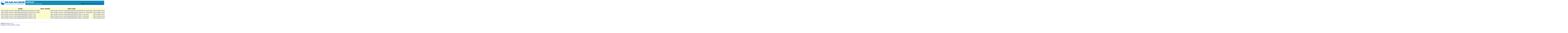

--- FILE ---
content_type: text/html;charset=UTF-8
request_url: https://erddap.maracoos.org/erddap/categorize/keywords/aqua/index.htmlTable?page=1&itemsPerPage=1000
body_size: 2500
content:
<!DOCTYPE html>
<html lang="en-US">
<head>
<meta charset="UTF-8">
<title>ERDDAP - keywords_aqua</title>
<link rel="shortcut icon" href="https://erddap.maracoos.org/erddap/images/favicon.ico">
<link href="https://erddap.maracoos.org/erddap/images/erddap2.css" rel="stylesheet" type="text/css">
<meta name="viewport" content="width=device-width, initial-scale=1">
</head>
 
<body>
<table class="compact nowrap" style="width:100%; background-color:#128CB5;"> 
  <tr> 
    <td style="text-align:center; width:240px; padding-right: 8px; background-color: #ffffff;"><a rel="bookmark"
      href="https://www.maracoos.org"><img 
      title="Mid-Atlantic Regional Association Coastal Ocean Observing Sytem (MARACOOS)" 
     src="https://erddap.maracoos.org/erddap/images//maracoos.png" alt="MARACOOS"
      style="vertical-align:middle;"></a></td> 
    <td style="text-align:left; font-size:x-large; color:#FFFFFF; padding-left: 10px; padding-top:5px; ">
      <strong> ERDDAP</strong>
      <br><small><small><small>Easier access to scientific data</small></small></small>
      </td> 
    <td style="text-align:right; font-size:small;"> 
       &nbsp; &nbsp;
      <br>Brought to you by 
      <a title="National Oceanic and Atmospheric Administration" rel="bookmark"
      href="https://www.noaa.gov">NOAA</a>  
      <a title="National Marine Fisheries Service" rel="bookmark"
      href="https://www.fisheries.noaa.gov">NMFS</a>  
      <a title="Southwest Fisheries Science Center" rel="bookmark"
      href="https://swfsc.noaa.gov">SWFSC</a> 
      <a title="Environmental Research Division" rel="bookmark"
      href="https://swfsc.noaa.gov/textblock.aspx?Division=ERD&amp;id=1315&amp;ParentMenuId=200">ERD</a>  
      &nbsp; &nbsp;
      </td> 
  </tr> 
</table>
&nbsp;<br>
&nbsp;
<table class="erd commonBGColor nowrap">
<tr>
<th>griddap
<th>Subset
<th>tabledap
<th>Make A Graph
<th>wms
<th>files
<th>Title
<th>Summary
<th>FGDC
<th>ISO 19115
<th>Info
<th>Background Info
<th>RSS
<th>Email
<th>Institution
<th>Dataset ID
</tr>
<tr>
<td><a href="https&#x3a;&#x2f;&#x2f;erddap&#x2e;maracoos&#x2e;org&#x2f;erddap&#x2f;griddap&#x2f;aquaGoesSSTAnomF&#x5f;NOAA">https://erddap.maracoos.org/erddap/griddap/aquaGoesSSTAnomF_NOAA</a>
<td>
<td>
<td><a href="https&#x3a;&#x2f;&#x2f;erddap&#x2e;maracoos&#x2e;org&#x2f;erddap&#x2f;griddap&#x2f;aquaGoesSSTAnomF&#x5f;NOAA&#x2e;graph">https://erddap.maracoos.org/erddap/griddap/aquaGoesSSTAnomF_NOAA.graph</a>
<td><a href="https&#x3a;&#x2f;&#x2f;erddap&#x2e;maracoos&#x2e;org&#x2f;erddap&#x2f;wms&#x2f;aquaGoesSSTAnomF&#x5f;NOAA&#x2f;request">https://erddap.maracoos.org/erddap/wms/aquaGoesSSTAnomF_NOAA/request</a>
<td>
<td>GOES-19 SST Anomaly based on MODIS Aqua 8 day Climatology; Regridded to EPSG 4326, lat/lon projection. Processed at the Univeristy of Delaw ...
<td>Geostationary Operational Environmental Satellite (GOES)-19 Sea Surface Temperature (SST) Anomaly based on Moderate Resolution Imaging Spectroradiometer (MODIS) Aqua 8 day Climatology; Regridded to EPSG 4326 - lat/lon projection. Processed at the Univeristy of Delaware\n\ncdm_data_type = Grid\nVARIABLES (all of which use the dimensions [time][latitude][longitude]):\nsst (Sea Surface Temperature Anomaly, Fahrenheit)\n
<td><a href="https&#x3a;&#x2f;&#x2f;erddap&#x2e;maracoos&#x2e;org&#x2f;erddap&#x2f;metadata&#x2f;fgdc&#x2f;xml&#x2f;aquaGoesSSTAnomF&#x5f;NOAA&#x5f;fgdc&#x2e;xml">https://erddap.maracoos.org/erddap/metadata/fgdc/xml/aquaGoesSSTAnomF_NOAA_fgdc.xml</a>
<td><a href="https&#x3a;&#x2f;&#x2f;erddap&#x2e;maracoos&#x2e;org&#x2f;erddap&#x2f;metadata&#x2f;iso19115&#x2f;xml&#x2f;aquaGoesSSTAnomF&#x5f;NOAA&#x5f;iso19115&#x2e;xml">https://erddap.maracoos.org/erddap/metadata/iso19115/xml/aquaGoesSSTAnomF_NOAA_iso19115.xml</a>
<td><a href="https&#x3a;&#x2f;&#x2f;erddap&#x2e;maracoos&#x2e;org&#x2f;erddap&#x2f;info&#x2f;aquaGoesSSTAnomF&#x5f;NOAA&#x2f;index&#x2e;htmlTable">https://erddap.maracoos.org/erddap/info/aquaGoesSSTAnomF_NOAA/index.htmlTable</a>
<td><a href="http&#x3a;&#x2f;&#x2f;orb&#x2e;ceoe&#x2e;udel&#x2e;edu&#x2f;">http://orb.ceoe.udel.edu/<img
    src="https://erddap.maracoos.org/erddap/images/external.png" alt=" (external link)"
    title="This link to an external website does not constitute an endorsement."></a>
<td><a href="http&#x3a;&#x2f;&#x2f;erddap&#x2e;maracoos&#x2e;org&#x2f;erddap&#x2f;rss&#x2f;aquaGoesSSTAnomF&#x5f;NOAA&#x2e;rss">http://erddap.maracoos.org/erddap/rss/aquaGoesSSTAnomF_NOAA.rss</a>
<td><a href="https&#x3a;&#x2f;&#x2f;erddap&#x2e;maracoos&#x2e;org&#x2f;erddap&#x2f;subscriptions&#x2f;add&#x2e;html&#x3f;datasetID&#x3d;aquaGoesSSTAnomF&#x5f;NOAA&#x26;showErrors&#x3d;false&#x26;email&#x3d;">https://erddap.maracoos.org/erddap/subscriptions/add.html?datasetID=aquaGoesSSTAnomF_NOAA&amp;showErrors=false&amp;email=</a>
<td>University of Delaware
<td>aquaGoesSSTAnomF_NOAA
</tr>
<tr>
<td><a href="https&#x3a;&#x2f;&#x2f;erddap&#x2e;maracoos&#x2e;org&#x2f;erddap&#x2f;griddap&#x2f;aquaGoesSSTAnomC&#x5f;NOAA">https://erddap.maracoos.org/erddap/griddap/aquaGoesSSTAnomC_NOAA</a>
<td>
<td>
<td><a href="https&#x3a;&#x2f;&#x2f;erddap&#x2e;maracoos&#x2e;org&#x2f;erddap&#x2f;griddap&#x2f;aquaGoesSSTAnomC&#x5f;NOAA&#x2e;graph">https://erddap.maracoos.org/erddap/griddap/aquaGoesSSTAnomC_NOAA.graph</a>
<td><a href="https&#x3a;&#x2f;&#x2f;erddap&#x2e;maracoos&#x2e;org&#x2f;erddap&#x2f;wms&#x2f;aquaGoesSSTAnomC&#x5f;NOAA&#x2f;request">https://erddap.maracoos.org/erddap/wms/aquaGoesSSTAnomC_NOAA/request</a>
<td>
<td>GOES-19 SST Anomaly based on MODIS Aqua 8 day Climatology; Regridded to EPSG 4326, lat/lon projection. Processed at the Univeristy of Delawar ...
<td>Geostationary Operational Environmental Satellite (GOES)-19 Sea Surface Temperature (SST) Anomaly based on Moderate Resolution Imaging Spectroradiometer (MODIS) Aqua 8 day Climatology; Regridded to EPSG 4326 - lat/lon projection. Processed at the Univeristy of Delaware\n\ncdm_data_type = Grid\nVARIABLES (all of which use the dimensions [time][latitude][longitude]):\nsst (Sea Surface Temperature Anomaly, degree_C)\n
<td><a href="https&#x3a;&#x2f;&#x2f;erddap&#x2e;maracoos&#x2e;org&#x2f;erddap&#x2f;metadata&#x2f;fgdc&#x2f;xml&#x2f;aquaGoesSSTAnomC&#x5f;NOAA&#x5f;fgdc&#x2e;xml">https://erddap.maracoos.org/erddap/metadata/fgdc/xml/aquaGoesSSTAnomC_NOAA_fgdc.xml</a>
<td><a href="https&#x3a;&#x2f;&#x2f;erddap&#x2e;maracoos&#x2e;org&#x2f;erddap&#x2f;metadata&#x2f;iso19115&#x2f;xml&#x2f;aquaGoesSSTAnomC&#x5f;NOAA&#x5f;iso19115&#x2e;xml">https://erddap.maracoos.org/erddap/metadata/iso19115/xml/aquaGoesSSTAnomC_NOAA_iso19115.xml</a>
<td><a href="https&#x3a;&#x2f;&#x2f;erddap&#x2e;maracoos&#x2e;org&#x2f;erddap&#x2f;info&#x2f;aquaGoesSSTAnomC&#x5f;NOAA&#x2f;index&#x2e;htmlTable">https://erddap.maracoos.org/erddap/info/aquaGoesSSTAnomC_NOAA/index.htmlTable</a>
<td><a href="http&#x3a;&#x2f;&#x2f;orb&#x2e;ceoe&#x2e;udel&#x2e;edu&#x2f;">http://orb.ceoe.udel.edu/<img
    src="https://erddap.maracoos.org/erddap/images/external.png" alt=" (external link)"
    title="This link to an external website does not constitute an endorsement."></a>
<td><a href="http&#x3a;&#x2f;&#x2f;erddap&#x2e;maracoos&#x2e;org&#x2f;erddap&#x2f;rss&#x2f;aquaGoesSSTAnomC&#x5f;NOAA&#x2e;rss">http://erddap.maracoos.org/erddap/rss/aquaGoesSSTAnomC_NOAA.rss</a>
<td><a href="https&#x3a;&#x2f;&#x2f;erddap&#x2e;maracoos&#x2e;org&#x2f;erddap&#x2f;subscriptions&#x2f;add&#x2e;html&#x3f;datasetID&#x3d;aquaGoesSSTAnomC&#x5f;NOAA&#x26;showErrors&#x3d;false&#x26;email&#x3d;">https://erddap.maracoos.org/erddap/subscriptions/add.html?datasetID=aquaGoesSSTAnomC_NOAA&amp;showErrors=false&amp;email=</a>
<td>University of Delaware
<td>aquaGoesSSTAnomC_NOAA
</tr>
<tr>
<td><a href="https&#x3a;&#x2f;&#x2f;erddap&#x2e;maracoos&#x2e;org&#x2f;erddap&#x2f;griddap&#x2f;MODIS&#x5f;AQUA&#x5f;1&#x5f;day">https://erddap.maracoos.org/erddap/griddap/MODIS_AQUA_1_day</a>
<td>
<td>
<td><a href="https&#x3a;&#x2f;&#x2f;erddap&#x2e;maracoos&#x2e;org&#x2f;erddap&#x2f;griddap&#x2f;MODIS&#x5f;AQUA&#x5f;1&#x5f;day&#x2e;graph">https://erddap.maracoos.org/erddap/griddap/MODIS_AQUA_1_day.graph</a>
<td><a href="https&#x3a;&#x2f;&#x2f;erddap&#x2e;maracoos&#x2e;org&#x2f;erddap&#x2f;wms&#x2f;MODIS&#x5f;AQUA&#x5f;1&#x5f;day&#x2f;request">https://erddap.maracoos.org/erddap/wms/MODIS_AQUA_1_day/request</a>
<td>
<td>MODIS Aqua 1-Day 1 km Composite Northwest Atlantic
<td>Moderate Resolution Imaging Spectroradiometer (MODIS) Aqua 1-Day 1 km ocean color and sst calculation by SeaDas; Regridded to Mercator lon/lat projection. Processed at the University of Delaware. Computed for the Mid-Atlantic Regional Association Coastal Ocean Observing System.\n\ncdm_data_type = Grid\nVARIABLES (all of which use the dimensions [time][latitude][longitude]):\nchl_oc3 (Chlorophyll Concentration, OC3 Algorithm, mg m^-3)\na_412_qaa (Total absorption at 412 nm, QAA algorithm, m^-1)\na_443_qaa (Total absorption at 443 nm, QAA algorithm, m^-1)\na_469_qaa (Total absorption at 469 nm, QAA algorithm, m^-1)\na_488_qaa (Total absorption at 488 nm, QAA algorithm, m^-1)\na_531_qaa (Total absorption at 531 nm, QAA algorithm, m^-1)\na_547_qaa (Total absorption at 547 nm, QAA algorithm, m^-1)\na_555_qaa (Total absorption at 555 nm, QAA algorithm, m^-1)\na_645_qaa (Total absorption at 645 nm, QAA algorithm, m^-1)\na_667_qaa (Total absorption at 667 nm, QAA algorithm, m^-1)\na_678_qaa (Total absorption at 678 nm, QAA algorithm, m^-1)\nbb_547_qaa (Total backscattering at 547 nm, QAA algorithm, m^-1)\naph_443_qaa (Absorption due to phytoplankton at 443 nm, QAA algorithm, m^-1)\nadg_412_qaa (Absorption due to gelbstoff and detrital material at 412 nm, QAA algorithm, m^-1)\nc_547_qaa (Beam attenuation at 547 nm, QAA algorithm, m^-1)\nRrs_412 (Remote sensing reflectance at 412 nm, sr^-1)\nRrs_443 (Remote sensing reflectance at 443 nm, sr^-1)\nRrs_469 (Remote sensing reflectance at 469 nm, sr^-1)\nRrs_488 (Remote sensing reflectance at 488 nm, sr^-1)\nRrs_531 (Remote sensing reflectance at 531 nm, sr^-1)\nRrs_547 (Remote sensing reflectance at 547 nm, sr^-1)\nRrs_555 (Remote sensing reflectance at 555 nm, sr^-1)\nRrs_645 (Remote sensing reflectance at 645 nm, sr^-1)\nRrs_667 (Remote sensing reflectance at 667 nm, sr^-1)\nRrs_678 (Remote sensing reflectance at 678 nm, sr^-1)\n... (13 more variables)\n
<td><a href="https&#x3a;&#x2f;&#x2f;erddap&#x2e;maracoos&#x2e;org&#x2f;erddap&#x2f;metadata&#x2f;fgdc&#x2f;xml&#x2f;MODIS&#x5f;AQUA&#x5f;1&#x5f;day&#x5f;fgdc&#x2e;xml">https://erddap.maracoos.org/erddap/metadata/fgdc/xml/MODIS_AQUA_1_day_fgdc.xml</a>
<td><a href="https&#x3a;&#x2f;&#x2f;erddap&#x2e;maracoos&#x2e;org&#x2f;erddap&#x2f;metadata&#x2f;iso19115&#x2f;xml&#x2f;MODIS&#x5f;AQUA&#x5f;1&#x5f;day&#x5f;iso19115&#x2e;xml">https://erddap.maracoos.org/erddap/metadata/iso19115/xml/MODIS_AQUA_1_day_iso19115.xml</a>
<td><a href="https&#x3a;&#x2f;&#x2f;erddap&#x2e;maracoos&#x2e;org&#x2f;erddap&#x2f;info&#x2f;MODIS&#x5f;AQUA&#x5f;1&#x5f;day&#x2f;index&#x2e;htmlTable">https://erddap.maracoos.org/erddap/info/MODIS_AQUA_1_day/index.htmlTable</a>
<td><a href="https&#x3a;&#x2f;&#x2f;aqua&#x2e;nasa&#x2e;gov&#x2f;modis">https://aqua.nasa.gov/modis<img
    src="https://erddap.maracoos.org/erddap/images/external.png" alt=" (external link)"
    title="This link to an external website does not constitute an endorsement."></a>
<td><a href="http&#x3a;&#x2f;&#x2f;erddap&#x2e;maracoos&#x2e;org&#x2f;erddap&#x2f;rss&#x2f;MODIS&#x5f;AQUA&#x5f;1&#x5f;day&#x2e;rss">http://erddap.maracoos.org/erddap/rss/MODIS_AQUA_1_day.rss</a>
<td><a href="https&#x3a;&#x2f;&#x2f;erddap&#x2e;maracoos&#x2e;org&#x2f;erddap&#x2f;subscriptions&#x2f;add&#x2e;html&#x3f;datasetID&#x3d;MODIS&#x5f;AQUA&#x5f;1&#x5f;day&#x26;showErrors&#x3d;false&#x26;email&#x3d;">https://erddap.maracoos.org/erddap/subscriptions/add.html?datasetID=MODIS_AQUA_1_day&amp;showErrors=false&amp;email=</a>
<td>University of Delaware
<td>MODIS_AQUA_1_day
</tr>
<tr>
<td><a href="https&#x3a;&#x2f;&#x2f;erddap&#x2e;maracoos&#x2e;org&#x2f;erddap&#x2f;griddap&#x2f;MODIS&#x5f;AQUA&#x5f;3&#x5f;day">https://erddap.maracoos.org/erddap/griddap/MODIS_AQUA_3_day</a>
<td>
<td>
<td><a href="https&#x3a;&#x2f;&#x2f;erddap&#x2e;maracoos&#x2e;org&#x2f;erddap&#x2f;griddap&#x2f;MODIS&#x5f;AQUA&#x5f;3&#x5f;day&#x2e;graph">https://erddap.maracoos.org/erddap/griddap/MODIS_AQUA_3_day.graph</a>
<td><a href="https&#x3a;&#x2f;&#x2f;erddap&#x2e;maracoos&#x2e;org&#x2f;erddap&#x2f;wms&#x2f;MODIS&#x5f;AQUA&#x5f;3&#x5f;day&#x2f;request">https://erddap.maracoos.org/erddap/wms/MODIS_AQUA_3_day/request</a>
<td>
<td>MODIS Aqua 3-Day 1 km Composite Northwest Atlantic
<td>Moderate Resolution Imaging Spectroradiometer (MODIS) Aqua 3-Day 1km Composite ocean color and sst calculation by SeaDas; Regridded to Mercator lon/lat projection. Processed at the University of Delaware. Computed for the Mid-Atlantic Regional Association Coastal Ocean Observing System.\n\ncdm_data_type = Grid\nVARIABLES (all of which use the dimensions [time][latitude][longitude]):\nchl_oc3 (Chlorophyll Concentration, OC3 Algorithm, mg m^-3)\na_412_qaa (Total absorption at 412 nm, QAA algorithm, m^-1)\na_443_qaa (Total absorption at 443 nm, QAA algorithm, m^-1)\na_469_qaa (Total absorption at 469 nm, QAA algorithm, m^-1)\na_488_qaa (Total absorption at 488 nm, QAA algorithm, m^-1)\na_531_qaa (Total absorption at 531 nm, QAA algorithm, m^-1)\na_547_qaa (Total absorption at 547 nm, QAA algorithm, m^-1)\na_555_qaa (Total absorption at 555 nm, QAA algorithm, m^-1)\na_645_qaa (Total absorption at 645 nm, QAA algorithm, m^-1)\na_667_qaa (Total absorption at 667 nm, QAA algorithm, m^-1)\na_678_qaa (Total absorption at 678 nm, QAA algorithm, m^-1)\nbb_547_qaa (Total backscattering at 547 nm, QAA algorithm, m^-1)\naph_443_qaa (Absorption due to phytoplankton at 443 nm, QAA algorithm, m^-1)\nadg_412_qaa (Absorption due to gelbstoff and detrital material at 412 nm, QAA algorithm, m^-1)\nc_547_qaa (Beam attenuation at 547 nm, QAA algorithm, m^-1)\nRrs_412 (Remote sensing reflectance at 412 nm, sr^-1)\nRrs_443 (Remote sensing reflectance at 443 nm, sr^-1)\nRrs_469 (Remote sensing reflectance at 469 nm, sr^-1)\nRrs_488 (Remote sensing reflectance at 488 nm, sr^-1)\nRrs_531 (Remote sensing reflectance at 531 nm, sr^-1)\nRrs_547 (Remote sensing reflectance at 547 nm, sr^-1)\nRrs_555 (Remote sensing reflectance at 555 nm, sr^-1)\nRrs_645 (Remote sensing reflectance at 645 nm, sr^-1)\nRrs_667 (Remote sensing reflectance at 667 nm, sr^-1)\nRrs_678 (Remote sensing reflectance at 678 nm, sr^-1)\n... (13 more variables)\n
<td><a href="https&#x3a;&#x2f;&#x2f;erddap&#x2e;maracoos&#x2e;org&#x2f;erddap&#x2f;metadata&#x2f;fgdc&#x2f;xml&#x2f;MODIS&#x5f;AQUA&#x5f;3&#x5f;day&#x5f;fgdc&#x2e;xml">https://erddap.maracoos.org/erddap/metadata/fgdc/xml/MODIS_AQUA_3_day_fgdc.xml</a>
<td><a href="https&#x3a;&#x2f;&#x2f;erddap&#x2e;maracoos&#x2e;org&#x2f;erddap&#x2f;metadata&#x2f;iso19115&#x2f;xml&#x2f;MODIS&#x5f;AQUA&#x5f;3&#x5f;day&#x5f;iso19115&#x2e;xml">https://erddap.maracoos.org/erddap/metadata/iso19115/xml/MODIS_AQUA_3_day_iso19115.xml</a>
<td><a href="https&#x3a;&#x2f;&#x2f;erddap&#x2e;maracoos&#x2e;org&#x2f;erddap&#x2f;info&#x2f;MODIS&#x5f;AQUA&#x5f;3&#x5f;day&#x2f;index&#x2e;htmlTable">https://erddap.maracoos.org/erddap/info/MODIS_AQUA_3_day/index.htmlTable</a>
<td><a href="https&#x3a;&#x2f;&#x2f;aqua&#x2e;nasa&#x2e;gov&#x2f;modis">https://aqua.nasa.gov/modis<img
    src="https://erddap.maracoos.org/erddap/images/external.png" alt=" (external link)"
    title="This link to an external website does not constitute an endorsement."></a>
<td><a href="http&#x3a;&#x2f;&#x2f;erddap&#x2e;maracoos&#x2e;org&#x2f;erddap&#x2f;rss&#x2f;MODIS&#x5f;AQUA&#x5f;3&#x5f;day&#x2e;rss">http://erddap.maracoos.org/erddap/rss/MODIS_AQUA_3_day.rss</a>
<td><a href="https&#x3a;&#x2f;&#x2f;erddap&#x2e;maracoos&#x2e;org&#x2f;erddap&#x2f;subscriptions&#x2f;add&#x2e;html&#x3f;datasetID&#x3d;MODIS&#x5f;AQUA&#x5f;3&#x5f;day&#x26;showErrors&#x3d;false&#x26;email&#x3d;">https://erddap.maracoos.org/erddap/subscriptions/add.html?datasetID=MODIS_AQUA_3_day&amp;showErrors=false&amp;email=</a>
<td>University of Delaware
<td>MODIS_AQUA_3_day
</tr>
<tr>
<td><a href="https&#x3a;&#x2f;&#x2f;erddap&#x2e;maracoos&#x2e;org&#x2f;erddap&#x2f;griddap&#x2f;MODIS&#x5f;AQUA&#x5f;8&#x5f;day">https://erddap.maracoos.org/erddap/griddap/MODIS_AQUA_8_day</a>
<td>
<td>
<td><a href="https&#x3a;&#x2f;&#x2f;erddap&#x2e;maracoos&#x2e;org&#x2f;erddap&#x2f;griddap&#x2f;MODIS&#x5f;AQUA&#x5f;8&#x5f;day&#x2e;graph">https://erddap.maracoos.org/erddap/griddap/MODIS_AQUA_8_day.graph</a>
<td><a href="https&#x3a;&#x2f;&#x2f;erddap&#x2e;maracoos&#x2e;org&#x2f;erddap&#x2f;wms&#x2f;MODIS&#x5f;AQUA&#x5f;8&#x5f;day&#x2f;request">https://erddap.maracoos.org/erddap/wms/MODIS_AQUA_8_day/request</a>
<td>
<td>MODIS Aqua 8-Day 1 km Composite Northwest Atlantic
<td>Moderate Resolution Imaging Spectroradiometer (MODIS) Aqua 8-Day 1 km Composite ocean color and sst calculation by SeaDas; Regridded to Mercator lon/lat projection. Processed at the University of Delaware. Computed for the Mid-Atlantic Regional Association Coastal Ocean Observing System.\n\ncdm_data_type = Grid\nVARIABLES (all of which use the dimensions [time][latitude][longitude]):\nchl_oc3 (Chlorophyll Concentration, OC3 Algorithm, mg m^-3)\na_412_qaa (Total absorption at 412 nm, QAA algorithm, m^-1)\na_443_qaa (Total absorption at 443 nm, QAA algorithm, m^-1)\na_469_qaa (Total absorption at 469 nm, QAA algorithm, m^-1)\na_488_qaa (Total absorption at 488 nm, QAA algorithm, m^-1)\na_531_qaa (Total absorption at 531 nm, QAA algorithm, m^-1)\na_547_qaa (Total absorption at 547 nm, QAA algorithm, m^-1)\na_555_qaa (Total absorption at 555 nm, QAA algorithm, m^-1)\na_645_qaa (Total absorption at 645 nm, QAA algorithm, m^-1)\na_667_qaa (Total absorption at 667 nm, QAA algorithm, m^-1)\na_678_qaa (Total absorption at 678 nm, QAA algorithm, m^-1)\nbb_547_qaa (Total backscattering at 547 nm, QAA algorithm, m^-1)\naph_443_qaa (Absorption due to phytoplankton at 443 nm, QAA algorithm, m^-1)\nadg_412_qaa (Absorption due to gelbstoff and detrital material at 412 nm, QAA algorithm, m^-1)\nc_547_qaa (Beam attenuation at 547 nm, QAA algorithm, m^-1)\nRrs_412 (Remote sensing reflectance at 412 nm, sr^-1)\nRrs_443 (Remote sensing reflectance at 443 nm, sr^-1)\nRrs_469 (Remote sensing reflectance at 469 nm, sr^-1)\nRrs_488 (Remote sensing reflectance at 488 nm, sr^-1)\nRrs_531 (Remote sensing reflectance at 531 nm, sr^-1)\nRrs_547 (Remote sensing reflectance at 547 nm, sr^-1)\nRrs_555 (Remote sensing reflectance at 555 nm, sr^-1)\nRrs_645 (Remote sensing reflectance at 645 nm, sr^-1)\nRrs_667 (Remote sensing reflectance at 667 nm, sr^-1)\nRrs_678 (Remote sensing reflectance at 678 nm, sr^-1)\n... (13 more variables)\n
<td><a href="https&#x3a;&#x2f;&#x2f;erddap&#x2e;maracoos&#x2e;org&#x2f;erddap&#x2f;metadata&#x2f;fgdc&#x2f;xml&#x2f;MODIS&#x5f;AQUA&#x5f;8&#x5f;day&#x5f;fgdc&#x2e;xml">https://erddap.maracoos.org/erddap/metadata/fgdc/xml/MODIS_AQUA_8_day_fgdc.xml</a>
<td><a href="https&#x3a;&#x2f;&#x2f;erddap&#x2e;maracoos&#x2e;org&#x2f;erddap&#x2f;metadata&#x2f;iso19115&#x2f;xml&#x2f;MODIS&#x5f;AQUA&#x5f;8&#x5f;day&#x5f;iso19115&#x2e;xml">https://erddap.maracoos.org/erddap/metadata/iso19115/xml/MODIS_AQUA_8_day_iso19115.xml</a>
<td><a href="https&#x3a;&#x2f;&#x2f;erddap&#x2e;maracoos&#x2e;org&#x2f;erddap&#x2f;info&#x2f;MODIS&#x5f;AQUA&#x5f;8&#x5f;day&#x2f;index&#x2e;htmlTable">https://erddap.maracoos.org/erddap/info/MODIS_AQUA_8_day/index.htmlTable</a>
<td><a href="https&#x3a;&#x2f;&#x2f;aqua&#x2e;nasa&#x2e;gov&#x2f;modis">https://aqua.nasa.gov/modis<img
    src="https://erddap.maracoos.org/erddap/images/external.png" alt=" (external link)"
    title="This link to an external website does not constitute an endorsement."></a>
<td><a href="http&#x3a;&#x2f;&#x2f;erddap&#x2e;maracoos&#x2e;org&#x2f;erddap&#x2f;rss&#x2f;MODIS&#x5f;AQUA&#x5f;8&#x5f;day&#x2e;rss">http://erddap.maracoos.org/erddap/rss/MODIS_AQUA_8_day.rss</a>
<td><a href="https&#x3a;&#x2f;&#x2f;erddap&#x2e;maracoos&#x2e;org&#x2f;erddap&#x2f;subscriptions&#x2f;add&#x2e;html&#x3f;datasetID&#x3d;MODIS&#x5f;AQUA&#x5f;8&#x5f;day&#x26;showErrors&#x3d;false&#x26;email&#x3d;">https://erddap.maracoos.org/erddap/subscriptions/add.html?datasetID=MODIS_AQUA_8_day&amp;showErrors=false&amp;email=</a>
<td>University of Delaware
<td>MODIS_AQUA_8_day
</tr>
</table>
<div class="standard_width"> 
<br>&nbsp;
<hr>
ERDDAP, Version 2.25_1
<br><a rel="license" href="https://erddap.maracoos.org/erddap/legal.html">Disclaimers</a> | 
    <a rel="bookmark" href="https://erddap.maracoos.org/erddap/legal.html#privacyPolicy">Privacy Policy</a> |
    <a rel="bookmark" href="https://erddap.maracoos.org/erddap/legal.html#contact">Contact</a>
<p>&nbsp;
<p>&nbsp;
<p>&nbsp;
<p>&nbsp;
<p>&nbsp;
<p>&nbsp;
<p>&nbsp;
<p>&nbsp;
<p>&nbsp;
<p>&nbsp;
<p>&nbsp;
</div> 
</body>
</html>
